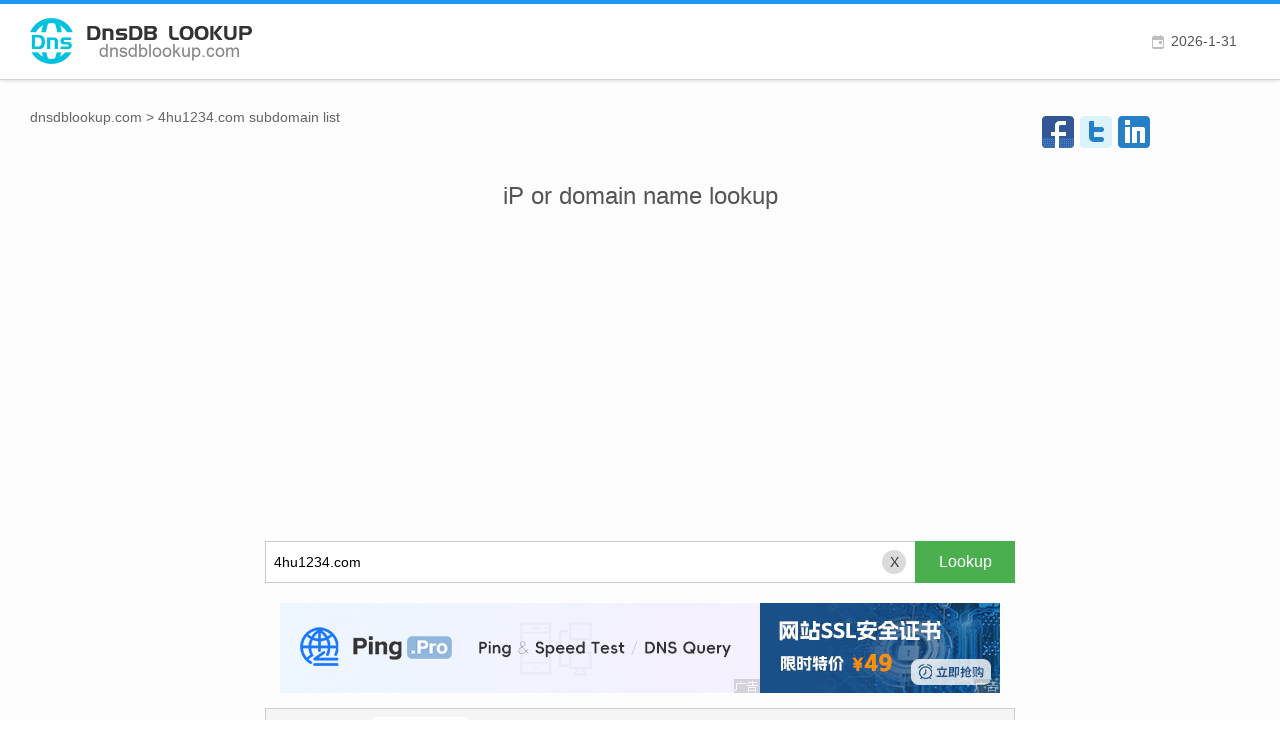

--- FILE ---
content_type: text/html; charset=UTF-8
request_url: https://dnsdblookup.com/4hu1234.com/domain.htm
body_size: 3034
content:
<!DOCTYPE html>
<html>
    <head>
        <meta charset="utf-8">
        <meta http-equiv="X-UA-Compatible" content="IE=edge,chrome=1"/>
        <meta name="viewport" content="width=device-width, initial-scale=1.0, minimum-scale=1.0, maximum-scale=1.0, user-scalable=no"/>
        <meta name="robots" content="all">
        <meta name="referrer" content="always">
        <meta name="renderer" content="webkit">
        <meta http-equiv="Cache-Control" content="no-transform" />
        <meta name="format-detection" content="telephone=no"/>
        <meta name="applicable-device" content="pc,mobile"/>
        <meta name="apple-mobile-web-app-capable" content="yes"/>
        <meta name="apple-mobile-web-app-status-bar-style" content="black"/>
        <title>4hu1234.com subdomain, 4hu1234.com secondary domain, 4hu1234.com domain resolution search</title>
        <link type="text/css" rel="stylesheet" href="/style/dist/responsive.css?v=20240319"/>
        <link type="text/css" rel="stylesheet" href="/style/dist/index.css?v=20240319"/>
    </head>
    <body>
        <div class="wrapper">
            <div class="header">
                <div class="mod-head">
                    <ul class="link only-pc">
                        <li><span class="icon-date"></span></li>
                    </ul>
                    <a class="logo" href="/"><img src="/image/public/dnsdblookup.com.png" height="50" alt="ip address lookup"></a>
                </div>
            </div>
            <div class="container">
                <div class="content">
                    <div id="J_share" class="mod-share"></div>
                    <div class="mod-breadcrumb">
                        <a href="/">dnsdblookup.com</a> <span>&gt;</span> <strong>4hu1234.com subdomain list</strong>
                    </div>
                    <div class="mod-panel">
                        <div class="hd">
                            <h1><a href="/">iP or domain name lookup</a></h1>
                        </div>
                        <div class="bd">
                            <div class="search">
                                <input class="input-text" id="input" placeholder="Please enter the domain" value="4hu1234.com">
                                <input class="input-button" type="button" value="Lookup">
                            </div>
                            <div class="MODBanana">
    <div class="view">
        <a href="https://ping.pro/" target="_blank" rel="nofollow">
            <img class="picture" src="https://cache.ip138.com/banana/image/pingpro-en-480x90.png">
            <img class="water" src="https://cache.ip138.com/banana/image/watermark.png">
        </a>
    </div>
    <div class="view">
        <a href="https://httpssl.com/ssl/" target="_blank" rel="nofollow">
            <img class="picture" src="https://cache.ip138.com/banana/image/httpssl-240x90.jpg">
            <img class="water" src="https://cache.ip138.com/banana/image/watermark.png">
        </a>
    </div>
</div>                            <div class="result result3">
                                <ul class="navs">
                                    <li><a href="/4hu1234.com/">iP</a></li>
                                    <li class="active"><a href="javascript:;" rel="nofollow">Subdomain</a></li>
                                    <li><a href="/4hu1234.com/whois.htm">Whois</a></li>
                                    <li><a href="https://homepagecached.com/4hu1234.com/" target="_blank">Cached</a></li>
                                </ul>
                                <div class="panels">
                                                                            <div class="panel">
                                            <p>
                                                <a href="/4hu1234.com/" target="_blank">4hu1234.com</a></p>
                                                                                            <h2 class="name"><strong>4hu1234.com</strong> subdomain：</h2>
                                                                                                    <p>
                                                        <a href="/wvww.4hu1234.com/" target="_blank">wvww.4hu1234.com</a></p>
                                                                                                    <p>
                                                        <a href="/www.4hu1234.com/" target="_blank">www.4hu1234.com</a></p>
                                                                                                    <p>
                                                        <a href="/https.www.4hu1234.com/" target="_blank">https.www.4hu1234.com</a></p>
                                                                                                    <p>
                                                        <a href="/kandiantv.vip.www.4hu1234.com/" target="_blank">kandiantv.vip.www.4hu1234.com</a></p>
                                                                                                                                        <p><a href="https://chaziyu.com/4hu1234.com/" target="_blank" rel="nofollow">More subdomains</a></p>
                                        </div>
                                    </div>
                                </div>
                                                        <div class="result result1">
    <div class="group">
        <ul>
            <li class="title"><span>website server lookup history</span></li>
                            <li><a href="/dxjav.com/" target="_blank">dxjav.com</a></li>
                            <li><a href="/www.slg6.com/" target="_blank">www.slg6.com</a></li>
                            <li><a href="/www.szndzx.com/" target="_blank">www.szndzx.com</a></li>
                            <li><a href="/c0b9ff.suwu67.com/" target="_blank">c0b9ff.suwu67.com</a></li>
                            <li><a href="/www.longlianwl.com/" target="_blank">www.longlianwl.com</a></li>
                            <li><a href="/www.f6f5.com/" target="_blank">www.f6f5.com</a></li>
                            <li><a href="/www.poopeegirls.com/" target="_blank">www.poopeegirls.com</a></li>
                            <li><a href="/dhatuorganics.com/" target="_blank">dhatuorganics.com</a></li>
                            <li><a href="/danghongfang.com/" target="_blank">danghongfang.com</a></li>
                            <li><a href="/497891.com/" target="_blank">497891.com</a></li>
                            <li><a href="/dessman.com/" target="_blank">dessman.com</a></li>
                            <li><a href="/francejetequitte.com/" target="_blank">francejetequitte.com</a></li>
                            <li><a href="/pc.n222.org/" target="_blank">pc.n222.org</a></li>
                            <li><a href="/26hg365.com/" target="_blank">26hg365.com</a></li>
                            <li><a href="/101.iipptp.com/" target="_blank">101.iipptp.com</a></li>
                            <li><a href="/lvyoubbs.com/" target="_blank">lvyoubbs.com</a></li>
                            <li><a href="/62793a.com/" target="_blank">62793a.com</a></li>
                            <li><a href="/bs9zh7at.yg7y78wtqfpnse22czdfr.top/" target="_blank">bs9zh7at.yg7y78wtqfpnse22czdfr.top</a></li>
                            <li><a href="/www.clhrjx.com/" target="_blank">www.clhrjx.com</a></li>
                            <li><a href="/df6452.vip/" target="_blank">df6452.vip</a></li>
                    </ul>
        <ul>
            <li class="title"><span>hosting ip address lookup history</span></li>
                            <li><a href="/75.126.124.162/" target="_blank">75.126.124.162</a></li>
                            <li><a href="/162.125.32.13/" target="_blank">162.125.32.13</a></li>
                            <li><a href="/172.80.33.194/" target="_blank">172.80.33.194</a></li>
                            <li><a href="/172.247.22.153/" target="_blank">172.247.22.153</a></li>
                            <li><a href="/218.60.121.30/" target="_blank">218.60.121.30</a></li>
                            <li><a href="/120.87.99.208/" target="_blank">120.87.99.208</a></li>
                            <li><a href="/61.182.130.85/" target="_blank">61.182.130.85</a></li>
                            <li><a href="/156.250.155.173/" target="_blank">156.250.155.173</a></li>
                            <li><a href="/38.28.184.41/" target="_blank">38.28.184.41</a></li>
                            <li><a href="/134.73.190.109/" target="_blank">134.73.190.109</a></li>
                            <li><a href="/154.208.255.33/" target="_blank">154.208.255.33</a></li>
                            <li><a href="/185.124.137.45/" target="_blank">185.124.137.45</a></li>
                            <li><a href="/156.251.162.29/" target="_blank">156.251.162.29</a></li>
                            <li><a href="/104.21.50.97/" target="_blank">104.21.50.97</a></li>
                            <li><a href="/106.13.35.59/" target="_blank">106.13.35.59</a></li>
                            <li><a href="/23.225.22.224/" target="_blank">23.225.22.224</a></li>
                            <li><a href="/154.221.120.184/" target="_blank">154.221.120.184</a></li>
                            <li><a href="/3.112.107.48/" target="_blank">3.112.107.48</a></li>
                            <li><a href="/154.82.127.94/" target="_blank">154.82.127.94</a></li>
                            <li><a href="/46.8.178.92/" target="_blank">46.8.178.92</a></li>
                    </ul>
        <ul>
            <li class="title"><span>subdomain lookup history</span></li>
                            <li><a href="/dxjav.com/domain.htm" target="_blank">dxjav.com</a></li>
                            <li><a href="/aslkdwl.com/domain.htm" target="_blank">aslkdwl.com</a></li>
                            <li><a href="/poopeegirls.com/domain.htm" target="_blank">poopeegirls.com</a></li>
                            <li><a href="/19850803.com/domain.htm" target="_blank">19850803.com</a></li>
                            <li><a href="/reliablehearing.com/domain.htm" target="_blank">reliablehearing.com</a></li>
                            <li><a href="/fjzz2z.com/domain.htm" target="_blank">fjzz2z.com</a></li>
                            <li><a href="/mjmeirongyiqi.com/domain.htm" target="_blank">mjmeirongyiqi.com</a></li>
                            <li><a href="/cy9966.com/domain.htm" target="_blank">cy9966.com</a></li>
                            <li><a href="/alphayachting.com/domain.htm" target="_blank">alphayachting.com</a></li>
                            <li><a href="/jyrxhb888.com/domain.htm" target="_blank">jyrxhb888.com</a></li>
                            <li><a href="/cklmsws.com/domain.htm" target="_blank">cklmsws.com</a></li>
                            <li><a href="/yobowey.com/domain.htm" target="_blank">yobowey.com</a></li>
                            <li><a href="/taosexsxsaa.top/domain.htm" target="_blank">taosexsxsaa.top</a></li>
                            <li><a href="/66ck.net/domain.htm" target="_blank">66ck.net</a></li>
                            <li><a href="/javbusjavbus.com/domain.htm" target="_blank">javbusjavbus.com</a></li>
                            <li><a href="/gdshenyuanlawyer.com/domain.htm" target="_blank">gdshenyuanlawyer.com</a></li>
                            <li><a href="/bibo080.com/domain.htm" target="_blank">bibo080.com</a></li>
                            <li><a href="/ynhy757.com/domain.htm" target="_blank">ynhy757.com</a></li>
                            <li><a href="/huzhuccoo.com/domain.htm" target="_blank">huzhuccoo.com</a></li>
                            <li><a href="/cesuotoupai.com/domain.htm" target="_blank">cesuotoupai.com</a></li>
                    </ul>
    </div>
            <script async src="//pagead2.googlesyndication.com/pagead/js/adsbygoogle.js"></script>
    <ins class="adsbygoogle"
         style="display:block"
         data-ad-client="ca-pub-5250447288273078"
         data-ad-slot="4489149740"
         data-ad-format="auto"
         data-full-width-responsive="true"></ins>
    <script>
    (adsbygoogle = window.adsbygoogle || []).push({});
    </script>
</div>                        </div>
                    </div>
                </div>
                <div class="footer">
                    <div class="mod-foot">
                        <div class="info">
                            <p>Copyright &copy; 2026, dnsdblookup.com All Rights Reserved stat</p>
                        </div>
                    </div>
                    <div class="mod-goback">
                        <a href="#" rel="nofollow">Back to Top</a>
                    </div>
                    <div class="mod-mask"></div>
                </div>         
            </div>
        </div>
                    <iframe src="/domain/write.do?type=subdomain&input=4hu1234.com&token=29e8a9a91685b1b7366cb716cfe4e379" rel="nofollow" style="display:none;"></iframe>
                <script src="/script/dist/common.js?v=202201131630"></script>
        <script src="/script/dist/child.js?v=202201131630"></script>
        <div class="hide">
                            <script>var _hmt = _hmt || [];(function() {var hm = document.createElement("script");hm.src = "https://hm.baidu.com/hm.js?61195004c6d94e6ca4e7ff8043234c6e";var s = document.getElementsByTagName("script")[0]; s.parentNode.insertBefore(hm, s);})();</script>
                    </div>
    </body>
</html>


--- FILE ---
content_type: text/html; charset=utf-8
request_url: https://www.google.com/recaptcha/api2/aframe
body_size: 268
content:
<!DOCTYPE HTML><html><head><meta http-equiv="content-type" content="text/html; charset=UTF-8"></head><body><script nonce="SyLdMreWPq9IekK9Ziq3KA">/** Anti-fraud and anti-abuse applications only. See google.com/recaptcha */ try{var clients={'sodar':'https://pagead2.googlesyndication.com/pagead/sodar?'};window.addEventListener("message",function(a){try{if(a.source===window.parent){var b=JSON.parse(a.data);var c=clients[b['id']];if(c){var d=document.createElement('img');d.src=c+b['params']+'&rc='+(localStorage.getItem("rc::a")?sessionStorage.getItem("rc::b"):"");window.document.body.appendChild(d);sessionStorage.setItem("rc::e",parseInt(sessionStorage.getItem("rc::e")||0)+1);localStorage.setItem("rc::h",'1769901643511');}}}catch(b){}});window.parent.postMessage("_grecaptcha_ready", "*");}catch(b){}</script></body></html>